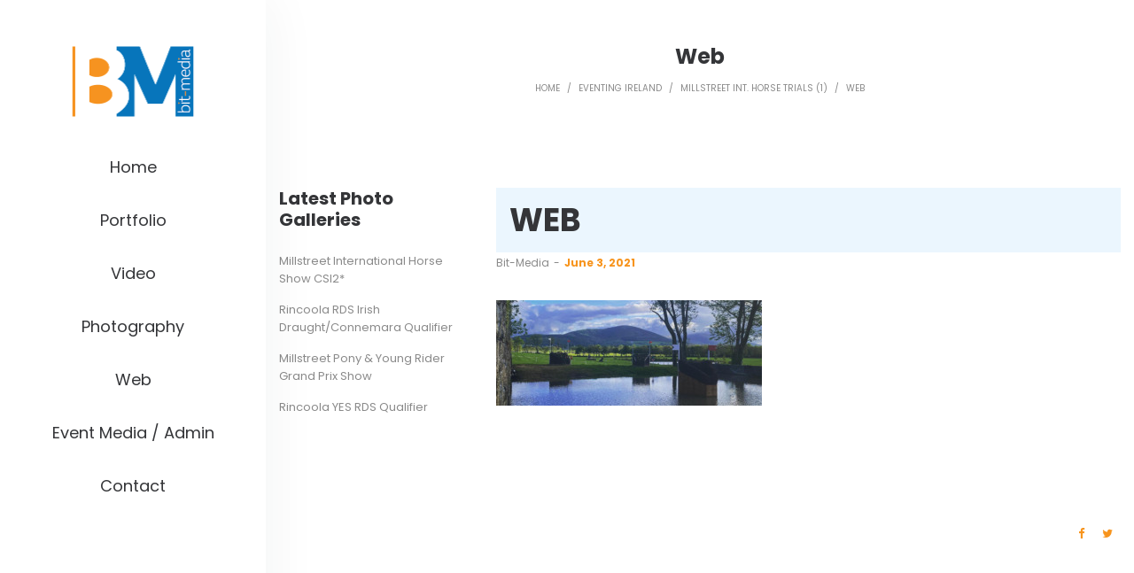

--- FILE ---
content_type: text/css
request_url: https://bit-media.com/wp-content/themes/pisces/woocommerce/compare.css?ver=3.7.0
body_size: 961
content:
/**
 * The style of the woocommerce compare products
 */

* {
    margin: 0;
    padding: 0;
}

body {
    font-family: 'Open Sans', san-serif;
    font-size: 13px;
    line-height: 1.51em;
    color: #747373;
    background: none !important;
}

table.compare-list {
    margin: 10px;
    table-layout: fixed;
}

/* plugin fixedheadertable fix */
table.compare-list thead, table.compare-list tfoot {
    display: none;
}

.table-wrapper {
    width: 100%;
}

table.compare-list thead th, h1 {
    background: #ebf6fe;
    color: #fff;
    padding: 15px;
    display: block;
    text-transform: uppercase;
    font-size: 1.076em;
}

table.compare-list thead th a.close, h1 a.close {
    float: right;
    margin-right: 10px;
    font-weight: 600;
    font-size: 0.9em;
    color: #fff;
    text-decoration: none;
}

table.compare-list th, table.compare-list td,
table.compare-list th, table.compare-list .price.repeated td {
    padding: 10px;
}

table.compare-list th, table.compare-list td {
    border-bottom: 1px solid #D6D6D6;
}

table.compare-list tr.remove th, table.compare-list tr.remove td,
table.compare-list tr.image th,  table.compare-list tr.image td,
table.compare-list tr.title th,  table.compare-list tr.title td,
table.compare-list tr.price th,  table.compare-list tr.price td {
    border-bottom: 0;
    padding-bottom: 0;
}

table.compare-list tr.image th,  table.compare-list tr.image td {
    height: 186px;
}

table.compare-list tr.image th, table.compare-list tr.image td,
table.compare-list tr.title th, table.compare-list tr.title td,
table.compare-list tr.price th, table.compare-list tr.price td {
    color: #333;
    text-transform: uppercase;
    font-size: 1.076em;
}

table.compare-list tr.image th, table.compare-list tr.image td,
table.compare-list tr.price th, table.compare-list tr.price td,
table.compare-list tr.add-to-cart th, table.compare-list tr.add-to-cart td {
    padding-top: 4px;
}

table.compare-list tr.image th,
table.compare-list tr.title th,
table.compare-list tr.price th,
table.compare-list tr.add-to-cart th {
    text-indent: 150%;
    overflow: hidden;
    white-space: nowrap;
}

table.compare-list .remove td a {
    color: #747373;
    text-decoration: none;
}

table.compare-list .remove td a:hover {
    color: #333333;
}

table.compare-list .remove td a .remove {
    border-radius: 100% 100% 100% 100%;
    color: red;
    display: inline-block;
    font-size: 1em;
    font-weight: 600;
    height: 1em;
    line-height: 0.81em;
    text-align: center;
    text-decoration: none;
    width: 1em;
}

.yith-woocompare-widget ul.products-list a.remove {
    float: left;
}

table.compare-list .remove td a:hover .remove {
    background-color: red;
    color: #ffffff;
}

table.compare-list .add-to-cart td a {
    display: inline-block;
    margin: 10px 0;
    background-color: #4F4F4F;
    border: 0 none;
    color: #FFFFFF;
    font-weight: normal;
    line-height: normal;
    padding: 5px 20px;
    text-decoration: none;
    text-transform: uppercase;
    cursor: pointer;
}

table.compare-list .add-to-cart td a:hover {
    background: #868686;
    color: #fff;
}

table.compare-list .stock td span {
    color: #009900;
}

table.compare-list .stock td span.out-of-stock {
    color: #990000;
}

table.compare-list .price td {
    text-decoration: underline;
}

table.compare-list th .fixed-th {
    width: 205px;
}

table.compare-list th {
    width: 205px;
    max-width: 205px;
    min-width: 205px;
    overflow: hidden;
    text-align: left;
    font-size: 1.076em;
    color: #333333;
    font-weight: 400;
    text-transform: uppercase;
}

table.compare-list td {
    width: 230px;
    max-width: 230px;
    min-width: 230px;
    text-align: center;
}

table.compare-list td.odd {
    background: #F7F7F7;
}

table.compare-list td.even {
    background: #fff;
}

table.compare-list td img {
    background: none repeat scroll 0 0 #FFFFFF;
    border: 1px solid #DADADA;
    height: auto;
    max-width: 100%;
    padding: 3px;
    margin-bottom: 20px;
    width: 150px;
}

/** Fixed Header Table Style */
/*!
* jquery.fixedHeaderTable. The jQuery fixedHeaderTable plugin
*
* Copyright (c) 2011 Mark Malek
* http://fixedheadertable.com
*
* Licensed under MIT
* http://www.opensource.org/licenses/mit-license.php
*
* http://docs.jquery.com/Plugins/Authoring
* jQuery authoring guidelines
*
* Launch  : October 2009
* Version : 1.3
* Released: May 9th, 2011
*
*
* all CSS sizing (width,height) is done in pixels (px)
*/

/* @group Reset */

.fht-table,
.fht-table thead,
.fht-table tfoot,
.fht-table tbody,
.fht-table tr,
.fht-table th,
.fht-table td {
    /* position */
    margin: 0;

    /* size */
    padding: 0;

    /* text */
    font-size: 100%;
    font: inherit;
    vertical-align: top;
}

.fht-table {
    /* appearance */
    border-collapse: collapse;
    border-spacing: 0;
}

/* @end */

/* @group Content */

.fht-table-wrapper,
.fht-table-wrapper .fht-thead,
.fht-table-wrapper .fht-tfoot,
.fht-table-wrapper .fht-fixed-column .fht-tbody,
.fht-table-wrapper .fht-fixed-body .fht-tbody,
.fht-table-wrapper .fht-tbody {
    /* appearance */
    overflow: hidden;

    /* position */
    position: relative;
}

.fht-table-wrapper .fht-fixed-body .fht-tbody,
.fht-table-wrapper .fht-tbody {
    /* appearance */
    overflow: auto;
}

.fht-table-wrapper .fht-table .fht-cell {
    /* appearance */
    overflow: hidden;

    /* size */
    height: 1px;
}

.fht-table-wrapper .fht-fixed-column,
.fht-table-wrapper .fht-fixed-body {
    /* position */
    top: 0;
    left: 0;
    position: absolute;
}

.fht-table-wrapper .fht-fixed-column {
    /* position */
    z-index: 1;
}

/* @end */

.DTFC_LeftBodyWrapper,
.DTFC_LeftHeadWrapper {
    min-height: 20px;
}